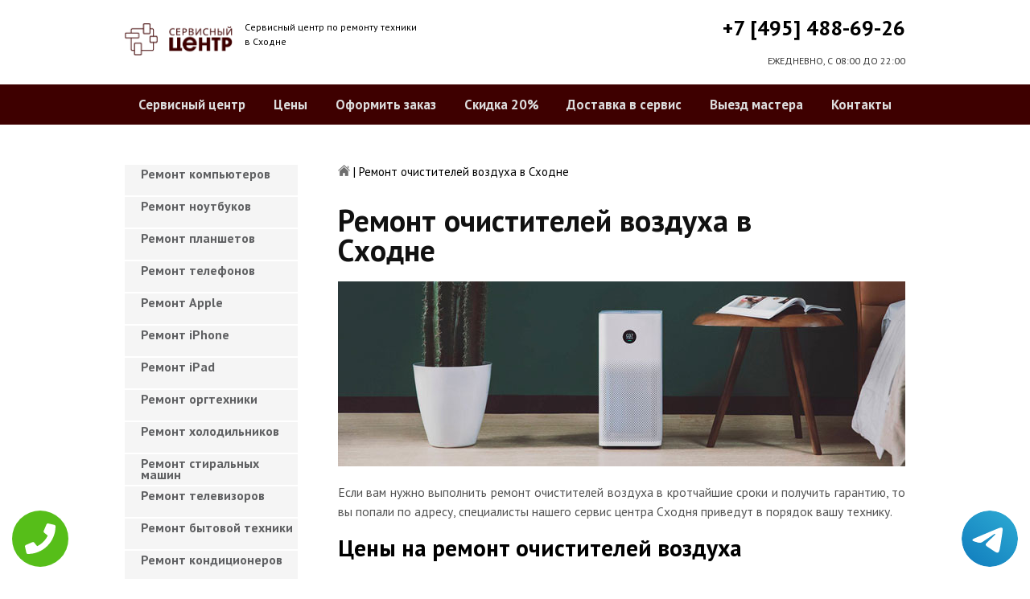

--- FILE ---
content_type: text/html; charset=UTF-8
request_url: https://www.servis-centr-shodnya.ru/remont-ochistiteley-vozduha
body_size: 8635
content:
<!DOCTYPE HTML>
<html lang="ru" prefix="og: ogp.me/ns#">
<head>
<meta charset="utf-8">
<title>Качественный ремонт Очистителей воздуха в Сходне | servis-centr-shodnya.ru</title>
<meta name="description" content="Недорого, быстро и качественно отремонтируем Очиститель воздуха с гарантией в 3-года, починим за час, приедем в течение 30 минут.">
<link rel="icon" type="image/png" href="https://www.servis-centr-shodnya.ru/favicon.png">
<link rel="apple-touch-icon" href="https://www.servis-centr-shodnya.ru/favicon.png">
<meta name="msapplication-TileColor" content="#2b5797">
<meta name="msapplication-TileImage" content="https://www.servis-centr-shodnya.ru/favicon.png">
<meta property="og:type" content="website" />
<meta property="og:title" content="Качественный ремонт Очистителей воздуха в Сходне | servis-centr-shodnya.ru"/>
<meta property="og:description" content="Недорого, быстро и качественно отремонтируем Очиститель воздуха с гарантией в 3-года, починим за час, приедем в течение 30 минут."/>
<meta property="og:image" content="https://www.servis-centr-shodnya.ru/og.png"/>
<meta property="og:locale" content="ru_RU" />
<meta property="og:url" content="https://www.servis-centr-shodnya.ru/remont-ochistiteley-vozduha" />
<link rel="canonical" href="https://www.servis-centr-shodnya.ru/remont-ochistiteley-vozduha"/>
<meta name="keywords" content="Ремонт очистителей воздуха, Ремонт очистителей воздуха в Сходня, Сервисный центр Сходня" />
<script type="application/ld+json">
{
"@context": "https://schema.org",
"@type": "Organization",
"url": "https://www.servis-centr-shodnya.ru",
"name": "Сервисный центр по ремонту техники Сходня",
"logo": "https://www.servis-centr-shodnya.ru/og.png",
"description": "Сервисный центр по ремонту техники Сходня","address": {
"@type": "PostalAddress",
"addressLocality": "Сходня, Россия",
"streetAddress": "ул.Кирова д.9А"
},
"aggregateRating": {
"@type": "AggregateRating",
"ratingValue": "2.9",
"reviewCount": "24"
},
"contactPoint" : [
{
"@type" : "ContactPoint",
"telephone" : "+74954886926",
"contactType" : "customer service"
}]
}	  
</script><meta name="viewport" content="width=device-width, initial-scale=1">
<link href="/ultima/templates/kepler/css/reset.css" rel="stylesheet" type="text/css">
<link href="/ultima/templates/kepler/css/stili.css" rel="stylesheet" type="text/css">
<link rel="shortcut icon" type="image/x-icon" href="/favicon.ico">
<meta name="yandex-verification" content="142c380b9ec92199" />
<meta name="google-site-verification" content="-BvP_-k6-qnp77Z7xhsopJOh-O6ZIuR2g9xve-OeM9k" />

<style>.aside-menu ul > li a, .aside-menu ul > li span{height: 38px; line-height: 14px; padding: 4px 0 4px 20px;}</style>


<!-- Yandex.Metrika counter -->
<script type="text/javascript" >
    (function (d, w, c) {
        (w[c] = w[c] || []).push(function() {
            try {
                w.yaCounter32160894 = new Ya.Metrika({
                    id:32160894,
                    clickmap:true,
                    trackLinks:true,
                    accurateTrackBounce:true,
                    webvisor:true
                });
            } catch(e) { }
        });

        var n = d.getElementsByTagName("script")[0],
            s = d.createElement("script"),
            f = function () { n.parentNode.insertBefore(s, n); };
        s.type = "text/javascript";
        s.async = true;
        s.src = "https://mc.yandex.ru/metrika/watch.js";

        if (w.opera == "[object Opera]") {
            d.addEventListener("DOMContentLoaded", f, false);
        } else { f(); }
    })(document, window, "yandex_metrika_callbacks");
</script>
<noscript><div><img src="https://mc.yandex.ru/watch/32160894" style="position:absolute; left:-9999px;" alt="" /></div></noscript>
<!-- /Yandex.Metrika counter -->
<!-- Global site tag (gtag.js) - Google Analytics -->
<script async src="https://www.googletagmanager.com/gtag/js?id=UA-125656904-10"></script>
<script>
  window.dataLayer = window.dataLayer || [];
  function gtag(){dataLayer.push(arguments);}
  gtag('js', new Date());

  gtag('config', 'UA-125656904-10');
</script>

 <style>
 
 .tel-buttons {
  pointer-events: none;

  padding: 15px;
  position: fixed;
  display: flex;
  justify-content: space-between;
  align-items: center;
  right: 0;
  left: 0;
  bottom: 0;
  z-index: 2000;
}

.tel-buttons__btn {
  pointer-events: auto;
  display: block;
  justify-content: center;
  align-items: center;
  overflow: hidden;
  width: 70px;
  height: 70px;
  border-radius: 50%;
  background-color: #56be19;
  transition: all 0.3s ease;
}


.tel-buttons__btn:hover,
.tel-buttons__btn:focus {
  opacity: 0.8;
}

.tel-buttons__btn:active {
  opacity: 0.5;
}

.tel-buttons__btn--tel {
  background-color: #fff;
}

.tel-buttons__icon {
  width: 100%;
  padding: 16px;
  color: white;
}

</style>		

</head>
<body>
<div class="tel-buttons">				
	<a href="tel:+74954886926" class="tel-buttons__btn">				
		<svg aria-hidden="true" focusable="false" data-prefix="fas" data-icon="phone" role="img" xmlns="http://www.w3.org/2000/svg" viewBox="0 0 512 512" class="tel-buttons__icon">			
			<path fill="currentColor" d="M493.4 24.6l-104-24c-11.3-2.6-22.9 3.3-27.5 13.9l-48 112c-4.2 9.8-1.4 21.3 6.9 28l60.6 49.6c-36 76.7-98.9 140.5-177.2 177.2l-49.6-60.6c-6.8-8.3-18.2-11.1-28-6.9l-112 48C3.9 366.5-2 378.1.6 389.4l24 104C27.1 504.2 36.7 512 48 512c256.1 0 464-207.5 464-464 0-11.2-7.7-20.9-18.6-23.4z" class=""></path>		
		</svg>			
	</a>				
	<a href="https://t.me/AuthorizedSC" class="tel-buttons__btn tel-buttons__btn--tel">				
		<svg xmlns="http://www.w3.org/2000/svg" data-name="Layer 1" width="70" height="70" viewBox="0 0 33 33"><defs><linearGradient id="a" x1="6.15" x2="26.78" y1="29.42" y2="3.67" gradientUnits="userSpaceOnUse"><stop offset="0" stop-color="#1482c0"/><stop offset="1" stop-color="#29a4d0"/></linearGradient></defs><path d="M16.5 0C25.61 0 33 7.39 33 16.5S25.61 33 16.5 33 0 25.61 0 16.5 7.39 0 16.5 0Zm5.69 23.23c.3-.93 1.73-10.21 1.9-12.04.05-.55-.12-.92-.46-1.09-.41-.2-1.03-.1-1.74.16-.98.35-13.47 5.66-14.19 5.96-.68.29-1.33.61-1.33 1.07 0 .32.19.5.72.69.55.2 1.93.61 2.75.84.79.22 1.68.03 2.18-.28.53-.33 6.68-4.44 7.12-4.8.44-.36.79.1.43.46-.36.36-4.58 4.45-5.13 5.02-.68.69-.2 1.4.26 1.69.52.33 4.24 2.82 4.8 3.22.56.4 1.13.58 1.65.58s.79-.69 1.05-1.48Z" style="fill:url(#a);stroke-width:0"/></svg>			
	</a>				
</div>	
<div class="wrapper">
<header>
	<div class="header__top fixed"><span><a href="/" title="Сервисный центр по ремонту техники в Сходне"><img src="/uploads/img_5cab3926829de.png" alt="Сервисный центр по ремонту техники в Сходне"></a></span>
		<p class="header__top__tagline"><span>Сервисный центр по ремонту техники</span><span>в Сходне</span></p>
		<div class="header__top__phone"><a class="footphone mango_id" href="tel:+74954886926">+7 [495] 488-69-26</a></div>
		<div class="mobilemenu"><a href="#" class="mobtoggle"><img src="/ultima/templates/kepler/img/menu.png"></a></div>
		<div class="clear"></div>
		<p class="header__top__worktime">ЕЖЕДНЕВНО, С 08:00 ДО 22:00</p>
		<div class="clear"></div>
	</div>
	<div class="header__menu wrapper">
		<div class=" fixed">
			<div class="mobilephone"><a class="footphone mango_id" href="tel:+74954886926">+7 [495] 488-69-26</a></div>
			<div class="mobileworktime">ЕЖЕДНЕВНО, С 08:00 ДО 22:00</div>
			<ul class="menu-status" itemscope itemtype="http://www.schema.org/SiteNavigationElement">
				<li itemprop="name"><a itemprop="url" href="/" title="Сервисный центр по ремонту техники в Сходне">Сервисный центр</a></li>
				
				<li itemprop="name"><a itemprop="url" href="/uslugi" title="Цены на услуги сервис центра в Сходне">Цены </a></li>
				<li itemprop="name"><a itemprop="url" href="/oformit_zakaz" title="Оформить заказ">Оформить заказ</a></li>
				<li itemprop="name"><a itemprop="url" href="/skidka" title="Скидка на работы при заказе с сайта 20%">Скидка 20%</a></li>
				<li itemprop="name"><a itemprop="url" href="/kurier" title="Доставка в сервис">Доставка в сервис</a></li>
				<li itemprop="name"><a itemprop="url" href="/master" title="Выезд мастера">Выезд мастера</a></li>
				<li itemprop="name"><a itemprop="url" href="/kontakti" title="Контакты сервисного центра в Сходне">Контакты</a></li>
			</ul>
		</div>
	</div>

</header>
<section class="fixed content-wrapper">
    <div class="content-block">
        <section class="crumbs">
    <span itemscope itemtype="http://data-vocabulary.org/Breadcrumb">
        <a itemprop="url" href="/"><meta itemprop="title" content="Сервисный центр Сходня"><img src="/ultima/templates/kepler/img/home.png" alt="Сервисный центр Сходня"></a>	
    </span>
    <span> | </span>
    <span>Ремонт очистителей воздуха в Сходне</span>
</section>
    		
        <div class="content-block__bottom">
            <div class="information-block">
                <h1>Ремонт очистителей воздуха в Сходне</h1>
                <img src="/uploads/ochistiteley-vozduha.jpg" alt="Ремонт очистителей воздуха в Сходне" title="Ремонт очистителей воздуха в Сходне ">
                <p align="justify">Если вам нужно выполнить ремонт очистителей воздуха в кротчайшие сроки и получить гарантию, то вы попали по адресу, специалисты нашего сервис центра Сходня приведут в порядок вашу технику.</p>
                <h2>Цены на ремонт очистителей воздуха</h2>
                <table class="priceTable">
                    <tbody>
                        <tr>
                            <td>Наименование работ</td>
                            <td>Время работы, мин.</td>
                            <td>Цена, р.</td>
                            <td>&nbsp;</td>
                        </tr>
                       
                        <tr>
                            <td>Не включается</td>
                            <td>20-60 мин</td>
                            <td>от 800 р. </td>
                            <td><a href="/oformit_zakaz" rel="nofollow" class="order-btn">заказать со скидкой</a></td>
                        </tr>
                        <tr>
                            <td>Не работает </td>
                            <td>40-80 мин</td>
                            <td>от 900 р. </td>
                            <td><a href="/oformit_zakaz" rel="nofollow" class="order-btn">заказать со скидкой</a></td>
                        </tr>
                        <tr>
                            <td>Не выключается</td>
                            <td>60-180 мин</td>
                            <td>от 900 р. </td>
                            <td><a href="/oformit_zakaz" rel="nofollow" class="order-btn">заказать со скидкой</a></td>
                        </tr>
					
                        <tr>
                            <td>Не работают кнопки</td>
                            <td>20-60 мин</td>
                            <td>от 600 р. </td>
                            <td><a href="/oformit_zakaz" rel="nofollow" class="order-btn">заказать со скидкой</a></td>
                        </tr>
                        <tr>
                            <td>Замена предохранителей</td>
                            <td>40-80 мин</td>
                            <td>от 200 р. </td>
                            <td><a href="/oformit_zakaz" rel="nofollow" class="order-btn">заказать со скидкой</a></td>
                        </tr>
                        <tr>
                            <td>Ремонт модуля управления</td>
                            <td>60-180 мин</td>
                            <td>от 950 р. </td>
                            <td><a href="/oformit_zakaz" rel="nofollow" class="order-btn">заказать со скидкой</a></td>
                        </tr>
                    </tbody>
                </table>
            </div>
        </div>
        <div class="clear"></div>
    </div>
    <aside class="aside-menu">
        <ul>
<li><a href="/remont_komp" title="Ремонт компьютеров в Сходне">Ремонт компьютеров</a></li>
<li><a href="/remont_nout" title="Ремонт ноутбуков в Сходне">Ремонт ноутбуков</a></li>
<li><a href="/remont_planshetov" title="Ремонт планшетов в Сходне">Ремонт планшетов</a></li>
<li><a href="/remont_telefonov" title="Ремонт телефонов (смартфонов) в Сходне">Ремонт телефонов</a></li>
<li><a href="/remont_apple" title="Ремонт Apple в Сходне">Ремонт Apple</a></li>
<li><a href="/remont_Iphone" title="Ремонт iPhone в Сходне">Ремонт iPhone</a></li>
<li><a href="/remont_ipad" title="Ремонт iPad в Сходне">Ремонт iPad</a></li>
<li><a href="/remont_orgtexniki" title="Ремонт оргтехники в Сходне">Ремонт оргтехники</a></li>
<li><a href="/remont-xolodilnikov" title="Ремонт холодильников в Сходне">Ремонт холодильников</a></li>
<li><a href="/remont_stiralnyx_mashin" title="Ремонт стиральных машин в Сходне">Ремонт стиральных машин</a></li>
<li><a href="/remont_televizorov" title="Ремонт телевизоров в Сходне">Ремонт телевизоров</a></li>
<li><a href="/remont_bytovoj_texniki" title="Ремонт бытовой техники в Сходне">Ремонт бытовой техники</a></li>
<li><a href="/remont_kondicionerov" title="Ремонт кондиционеров в Сходне">Ремонт кондиционеров</a></li>
<li><a href="/remont_kvartir" title="Ремонт квартир в Сходне">Ремонт квартир</a></li>
<li><a href="/remont_foto" title="Ремонт фотоаппаратов в Сходне">Ремонт фотоаппаратов</a></li>
<li><a href="/remont_cofe" title="Ремонт кофемашин в Сходне">Ремонт кофемашин</a></li>
<li><a href="/komp_pomosh" title="Компьютерная помощь в Сходне">Компьютерная помощь</a></li>
<li><a href="/vskritie_zamkov" title="Вскрытие замков в Сходне">Вскрытие замков</a></li>
<li><a href="/komp_master" title="Компьютерный мастер в Сходне">Компьютерный мастер</a></li>
<li><a href="/stir_master" title="Cтиральный мастер в Сходне">Cтиральный мастер</a></li>
<li><a href="/holod_master" title="Мастер по ремонту холодильников в Сходне">Холодильный мастер</a></li>
<li><a href="/muzh_na_chas" title="Муж на час в Сходне">Муж на час</a></li>

<li><a href="/remont-varochnyh-paneley" title="Ремонт варочных панелей в Сходня">Ремонт варочных панелей</a></li>
<li><a href="/remont-vodonagrevateley" title="Ремонт водонагревателей в Сходня">Ремонт водонагревателей</a></li>
<li><a href="/remont-gazovyh-duhovok" title="Ремонт газовых духовок в Сходня">Ремонт газовых духовок</a></li>
<li><a href="/remont-gazovyh-kolonok" title="Ремонт газовых колонок в Сходня">Ремонт газовых колонок</a></li>
<li><a href="/remont-gazovyh-kotlov" title="Ремонт газовых котлов в Сходня">Ремонт газовых котлов</a></li>
<li><a href="/remont-otopitelynyh-kotlov" title="Ремонт отопительных котлов в Сходня">Ремонт отопительных котлов</a></li>
<li><a href="/remont-obogrevateley" title="Ремонт обогревателей в Сходня">Ремонт обогревателей</a></li>
<li><a href="/remont-osushiteley-vozduha" title="Ремонт осушителей воздуха в Сходня">Ремонт осушителей воздуха</a></li>
<li><a href="/remont-ochistiteley-vozduha" title="Ремонт очистителей воздуха в Сходня">Ремонт очистителей воздуха</a></li>
<li><a href="/remont-uvlaghniteley-vozduha" title="Ремонт увлажнителей воздуха в Сходня">Ремонт увлажнителей воздуха</a></li>
<li><a href="/remont-ionizatorov" title="Ремонт ионизаторов в Сходня">Ремонт ионизаторов</a></li>
<li><a href="/remont-ventilyatorov" title="Ремонт вентиляторов в Сходня">Ремонт вентиляторов</a></li>
<li><a href="/remont-gazovyh-plit" title="Ремонт газовых плит в Сходня">Ремонт газовых плит</a></li>
<li><a href="/remont-elektroplit" title="Ремонт электроплит в Сходня">Ремонт электроплит</a></li>
<li><a href="/remont-podogrevateley-posudy" title="Ремонт подогревателей посуды в Сходня">Ремонт подогревателей посуды</a></li>
<li><a href="/remont-izmelychiteley-pischevyh-othodov" title="Ремонт измельчителей пищевых отходов в Сходня">Ремонт измельчителей пищевых отходов</a></li>
<li><a href="/remont-duhovyh-shkafov" title="Ремонт духовых шкафов в Сходня">Ремонт духовых шкафов</a></li>
<li><a href="/remont-kofevarok" title="Ремонт кофеварок в Сходня">Ремонт кофеварок</a></li>
<li><a href="/remont-klimatizatorov" title="Ремонт климатизаторов в Сходня">Ремонт климатизаторов</a></li>
<li><a href="/remont-mikrovolnovok" title="Ремонт микроволновок в Сходня">Ремонт микроволновок</a></li>
<li><a href="/remont-maynerov" title="Ремонт майнеров в Сходня">Ремонт майнеров</a></li>
<li><a href="/remont-parovarok" title="Ремонт пароварок в Сходня">Ремонт пароварок</a></li>
<li><a href="/remont-elektrogriley" title="Ремонт электрогрилей в Сходня">Ремонт электрогрилей</a></li>
<li><a href="/remont-promyshlennyh-kompyyuterov" title="Ремонт промышленных компьютеров в Сходня">Ремонт промышленных компьютеров</a></li>
<li><a href="/remont-serverov" title="Ремонт серверов в Сходня">Ремонт серверов</a></li>
<li><a href="/remont-proektorov" title="Ремонт проекторов в Сходня">Ремонт проекторов</a></li>
<li><a href="/remont-elektrochaynikov" title="Ремонт электрочайников в Сходня">Ремонт электрочайников</a></li>
<li><a href="/remont-termopotov" title="Ремонт термопотов в Сходня">Ремонт термопотов</a></li>
<li><a href="/remont-blenderov" title="Ремонт блендеров в Сходня">Ремонт блендеров</a></li>
<li><a href="/remont-mulytivarok" title="Ремонт мультиварок в Сходня">Ремонт мультиварок</a></li>
<li><a href="/remont-hlebopechek" title="Ремонт хлебопечек в Сходня">Ремонт хлебопечек</a></li>
<li><a href="/remont-myasorubok" title="Ремонт мясорубок в Сходня">Ремонт мясорубок</a></li>
<li><a href="/remont-monoblokov" title="Ремонт моноблоков в Сходня">Ремонт моноблоков</a></li>
<li><a href="/remont-monitorov" title="Ремонт мониторов в Сходня">Ремонт мониторов</a></li>
<li><a href="/remont-morozilynyh-kamer" title="Ремонт морозильных камер в Сходня">Ремонт морозильных камер</a></li>
<li><a href="/remont-vinnyh-shkafov" title="Ремонт винных шкафов в Сходня">Ремонт винных шкафов</a></li>
<li><a href="/remont-kulerov-dlya-vody" title="Ремонт кулеров для воды в Сходня">Ремонт кулеров для воды</a></li>
<li><a href="/remont-posudomoechnyh-mashin" title="Ремонт посудомоечных машин в Сходня">Ремонт посудомоечных машин</a></li>
<li><a href="/remont-sushilynyh-mashin" title="Ремонт сушильных машин в Сходня">Ремонт сушильных машин</a></li>
<li><a href="/remont-vytyaghek" title="Ремонт вытяжек в Сходня">Ремонт вытяжек</a></li>
<li><a href="/remont-videokamer" title="Ремонт видеокамер в Сходня">Ремонт видеокамер</a></li>
<li><a href="/remont-ekshn-kamer" title="Ремонт экшн камер в Сходня">Ремонт экшн камер</a></li>
<li><a href="/remont-kvadrokopterov" title="Ремонт квадрокоптеров в Сходня">Ремонт квадрокоптеров</a></li>
<li><a href="/remont-racii" title="Ремонт рации в Сходня">Ремонт рации</a></li>
<li><a href="/remont-portativnoy-akustika" title="Ремонт портативной акустика в Сходня">Ремонт портативной акустика</a></li>
<li><a href="/remont-printerov" title="Ремонт принтеров в Сходня">Ремонт принтеров</a></li>
<li><a href="/remont-skanerov" title="Ремонт сканеров в Сходня">Ремонт сканеров</a></li>
<li><a href="/remont-mfu" title="Ремонт мфу в Сходня">Ремонт мфу</a></li>
<li><a href="/remont-kopirov" title="Ремонт копиров в Сходня">Ремонт копиров</a></li>
<li><a href="/remont-plotterov" title="Ремонт плоттеров в Сходня">Ремонт плоттеров</a></li>
<li><a href="/remont-schetchikov-banknot" title="Ремонт счётчиков банкнот в Сходня">Ремонт счётчиков банкнот</a></li>
<li><a href="/remont-shrederov" title="Ремонт шредеров в Сходня">Ремонт шредеров</a></li>
<li><a href="/remont-termoprinterov" title="Ремонт термопринтеров в Сходня">Ремонт термопринтеров</a></li>
<li><a href="/remont-rizografov" title="Ремонт ризографов в Сходня">Ремонт ризографов</a></li>
<li><a href="/remont-giroskuterov" title="Ремонт гироскутеров в Сходня">Ремонт гироскутеров</a></li>
<li><a href="/remont-sigvei" title="Ремонт сигвеи в Сходня">Ремонт сигвеев</a></li>
<li><a href="/remont-monokolesa" title="Ремонт моноколёса в Сходня">Ремонт моноколёса</a></li>
<li><a href="/remont-elektrosamokatov" title="Ремонт электросамокатов в Сходня">Ремонт электросамокатов</a></li>
<li><a href="/remont-akusticheskih-sistem" title="Ремонт акустических  систем в Сходня">Ремонт акустических систем</a></li>
<li><a href="/remont-audiotehniki" title="Ремонт аудиотехники в Сходня">Ремонт аудиотехники</a></li>
<li><a href="/remont-usiliteley" title="Ремонт усилителей в Сходня">Ремонт усилителей</a></li>
<li><a href="/remont-resiverov" title="Ремонт ресиверов в Сходня">Ремонт ресиверов</a></li>
<li><a href="/remont-radiotyunerov" title="Ремонт радиотюнеров в Сходня">Ремонт радиотюнеров</a></li>
<li><a href="/remont-sistem-karaoke" title="Ремонт систем караоке в Сходня">Ремонт систем караоке</a></li>
<li><a href="/remont-cifro-analogovye-preobrazovateley" title="Ремонт цифро-аналоговые преобразователей в Сходня">Ремонт цифро-аналоговые преобразователей</a></li>
<li><a href="/remont-miksherov" title="Ремонт микшеров в Сходня">Ремонт микшеров</a></li>
<li><a href="/remont-sintezatorov" title="Ремонт синтезаторов в Сходня">Ремонт синтезаторов</a></li>
<li><a href="/remont-elektrogitar" title="Ремонт электрогитар в Сходня">Ремонт электрогитар</a></li>
<li><a href="/remont-proigryvateley-vinilovyh-diskov" title="Ремонт проигрывателей виниловых дисков в Сходня">Ремонт проигрывателей виниловых дисков</a></li>
<li><a href="/remont-radiostanciy" title="Ремонт радиостанций в Сходня">Ремонт радиостанций</a></li>
<li><a href="/remont-robotov-pylesosy" title="Ремонт роботов пылесосы в Сходня">Ремонт роботов пылесосы</a></li>
<li><a href="/remont-pylesosov" title="Ремонт пылесосов в Сходня">Ремонт пылесосов</a></li>
<li><a href="/remont-shveynyh-mashin" title="Ремонт швейных машин в Сходня">Ремонт швейных машин</a></li>
<li><a href="/remont-overlokov" title="Ремонт оверлоков в Сходня">Ремонт оверлоков</a></li>
<li><a href="/remont-parogeneratorov" title="Ремонт парогенераторов в Сходня">Ремонт парогенераторов</a></li>
<li><a href="/remont-otparivateley" title="Ремонт отпаривателей в Сходня">Ремонт отпаривателей</a></li>
<li><a href="/remont-utyugov" title="Ремонт утюгов в Сходня">Ремонт утюгов</a></li>
<li><a href="/remont-ibp" title="Ремонт ибп в Сходня">Ремонт ибп</a></li>
<li><a href="/remont-igrovyh-pristavok" title="Ремонт игровых приставок в Сходня">Ремонт игровых приставок</a></li>
<li><a href="/remont-priborov-nochnogo-videniya" title="Ремонт приборов ночного видения в Сходня">Ремонт приборов ночного видения</a></li>
<li><a href="/remont-motoblokov-i-kulytivatorov" title="Ремонт мотоблоков и культиваторов в Сходня">Ремонт мотоблоков и культиваторов</a></li>
<li><a href="/remont-vodyanyh-nasosy" title="Ремонт водяных насосы в Сходня">Ремонт водяных насосов</a></li>
<li><a href="/remont-gazonokosilok" title="Ремонт газонокосилок в Сходня">Ремонт газонокосилок</a></li>
<li><a href="/remont-trimmerov" title="Ремонт триммеров в Сходня">Ремонт триммеров</a></li>
<li><a href="/remont-vozduhoduvok-i-sadovyh-pylesosov" title="Ремонт воздуходувок и садовых пылесосов в Сходня">Ремонт воздуходувок и садовых пылесосов</a></li>
<li><a href="/remont-sadovye-izmelychiteley" title="Ремонт садовые измельчителей в Сходня">Ремонт садовые измельчителей</a></li>
<li><a href="/remont-snegouborschikov" title="Ремонт снегоуборщиков в Сходня">Ремонт снегоуборщиков</a></li>
<li><a href="/remont-moek-vysokogo-davleniya" title="Ремонт моек высокого давления в Сходня">Ремонт моек высокого давления</a></li>
<li><a href="/remont-radioupravlyaemyh-mashin-i-motociklov" title="Ремонт радиоуправляемых  машин и мотоциклов в Сходня">Ремонт радиоуправляемых машин и мотоциклов</a></li>
<li><a href="/remont-radioupravlyaemyh-tankov" title="Ремонт радиоуправляемых танков в Сходня">Ремонт радиоуправляемых танков</a></li>
<li><a href="/remont-radioupravlyaemyh-samoletov-i-vertoletov" title="Ремонт радиоуправляемых самолетов и вертолетов в Сходня">Ремонт радиоуправляемых самолетов и вертолетов</a></li>
<li><a href="/remont-radioupravlyaemyh-katerov" title="Ремонт радиоуправляемых катеров в Сходня">Ремонт радиоуправляемых катеров</a></li>
<li><a href="/remont-vibromassagherov" title="Ремонт вибромассажеров в Сходня">Ремонт вибромассажеров</a></li>
<li><a href="/remont-gidromassaghnyh-vann" title="Ремонт гидромассажных ванн в Сходня">Ремонт гидромассажных ванн</a></li>
<li><a href="/remont-medicinskogo-oborudovaniya" title="Ремонт медицинского оборудование в Сходня">Ремонт медицинского оборудования</a></li>
<li><a href="/remont-elektroniki" title="Ремонт электроники в Сходня">Ремонт электроники</a></li>
<li><a href="/remont-promyshlennogo-oborudovaniya" title="Ремонт промышленного оборудования в Сходня">Ремонт промышленного оборудования</a></li>

</ul>

        <div class="aside-menu__panel">
            <div class="aside-menu__phone"><a class="footphone mango_id" href="tel:+74954886926">+7 [495] 488-69-26</a>
                <p>Многоканальная горячая линия сервисного центра в Сходне</p>
            </div>
            <div class="divider"></div>
            <div class="ask-us">
                <p class="ask-us__header">Спросите у сервисного центра Сходня</p>
                <p class="ask-us__text">Оставьте заявку на ремонт вашей техники на нашем сайте</p><a href="/oformit_zakaz" rel="nofollow" class="btn btn--empty">Оформить заказ</a>
            </div>
        </div>
    </aside>
</section>
<footer class="footer">
	<div class="wrapper gray">
		<div class="fixed">
			<div class="footer__nav">
				<ul class="mainNav menu-status" itemscope itemtype="http://www.schema.org/SiteNavigationElement">
					<li itemprop="name"><a itemprop="url" href="/" title="Сервисный центр по ремонту техники в Сходне">Сервисный центр</a></li>
				
				<li itemprop="name"><a itemprop="url" href="/uslugi" title="Цены на услуги сервис центра в Сходне">Цены </a></li>
				<li itemprop="name"><a itemprop="url" href="/oformit_zakaz" title="Оформить заказ">Оформить заказ</a></li>
				<li itemprop="name"><a itemprop="url" href="/skidka" title="Скидка на работы при заказе с сайта 20%">Скидка 20%</a></li>
				<li itemprop="name"><a itemprop="url" href="/kurier" title="Доставка в сервис">Доставка в сервис</a></li>
				<li itemprop="name"><a itemprop="url" href="/master" title="Выезд мастера">Выезд мастера</a></li>
				<li itemprop="name"><a itemprop="url" href="/kontakti" title="Контакты сервисного центра в Сходне">Контакты</a></li>
				</ul>
			</div>
		</div>
	</div>
	<div class="wrapper dgray">
		<div class="fixed">
			<div class="footer__links">
				<div class="halfMin">
					<p class="title">Контактная информация<p>
					<p>Сходня, ул.Кирова д.9А</p><a class="footphone mango_id" href="tel:+74954886926">+7 [495] 488-69-26</a>
					<div id="block_rating">
						<span>Оцените наш сервис: </span>
						<div id="productRate">
							<div class="greenstar" style="width:58%;"></div>
						</div>
						<input type="hidden" value="a2212cbdbcf2523373ad152fd7cc15bdda7c9a1e614164db0e0aa01d00a128b8" name="ui">
						<span class="rating_ball">2.9 | 5</span>
						<span>Оценок: </span><span class="ratingCount">24</span>
						<span id="ratingmsg"></span>
					</div>
				</div>
				<div class="halfMin">
					<p class="title">Обслуживание и ремонт<p>
							<ul class="links-list">
<li><a href="/remont_cofe" title="Ремонт кофемашин в Сходне">Кофемашины</a></li>
<li><a href="/remont_komp" title="Ремонт компьютеров в Сходне">Компьютеры</a></li>
<li><a href="/remont_nout" title="Ремонт ноутбуков в Сходне">Ноутбуки</a></li>
<li><a href="/remont_planshetov" title="Ремонт планшетов в Сходне">Планшеты</a></li>
<li><a href="/remont_telefonov" title="Ремонт телефонов (смартфонов) в Сходне">Телефоны</a></li>
<li><a href="/remont_Iphone" title="Ремонт iPhone в Сходне">iPhone</a></li>
<li><a href="/remont_ipad" title="Ремонт iPad в Сходне">iPad</a></li>
<li><a href="/remont-xolodilnikov" title="Ремонт холодильников в Сходне">Холодильники</a></li>
<li><a href="/remont_stiralnyx_mashin" title="Ремонт стиральных машин в Сходне">Стиральные машины</a></li>
<li><a href="/remont_televizorov" title="Ремонт телевизоров в Сходне">Телевизоры</a></li>
							</ul>
				</div>
				<div class="halfMin">
					<p class="title">Обратная связь</p>
					<ul class="links-list overflow-hidden mb-25">
						<li><a href="/kontakti">Контакты</a></li>
						<li><a href="/oformit_zakaz" rel="nofollow">Оформить заказ</a></li>
						<li><a href="/garantiya">Гарантия</a></li>
						<li><a href="/diagnostika">Диагностика</a></li>

					</ul>
				</div>
			</div>
		</div>
	</div>
	<div class="wrapper footer__line"></div>
	<div class="wrapper dgray">
		<div class="fixed">
			<div class="footer__bottom"><a href="/privacy" class="politica" rel="nofollow">Политика обработки персональных данных</a><a href="/pravo" class="politica" style="clear: both;" rel="nofollow">Для правообладателей</a>
				<div class="footer__bottom__copy" style="float:none;">
					<p>Сервисный центр Сходня<br> 2026. Сайт не является публичной офертой </p>
				</div>
			</div>
		</div>
	</div>
</footer>

<style>.pulsephone{display:none;} @media screen and (max-width: 767px) and (min-width: 320px){#scr-contants{padding: 10px 5px;} .pulsephone{display:block;}} .pulsephone { position: fixed; bottom: 7%; left: 50%; transform: translate(-50%, -50%); border-radius: 50%; width: 100px; height: 100px; z-index: 99999; background: url(/uploads/img_5b6eac67c16d0.png) no-repeat 0 50%; background-size: 100%; } .pulsephone:before, .pulsephone:after { content: " "; display: block; position: absolute; border: 50%; border: 1px solid #1f2024; left: -20px; right: -20px; top: -20px; bottom: -20px; border-radius: 50%; animation: animate 1.5s linear infinite; opacity: 0; backface-visibility: hidden; }.pulsephone:after{ animation-delay: .5s; } @keyframes animate { 0% { transform: scale(0.5); opacity: 0; } 50% { opacity: 1; } 100% { transform: scale(1.2); opacity: 0; } } </style>
<a href="tel:+74954886926"><div class="pulsephone"></div></a>

<script src="/data/js/jquery-1.11.3.min.js" type="text/javascript"></script>
<script type="text/javascript" src="/ultima/templates/kepler/js/jquery.maskedinput.js" charset="UTF-8"></script>
    <script type="text/javascript" src="/ultima/templates/kepler/js/main.js" charset="UTF-8"></script>
</div>


</body>
</html>